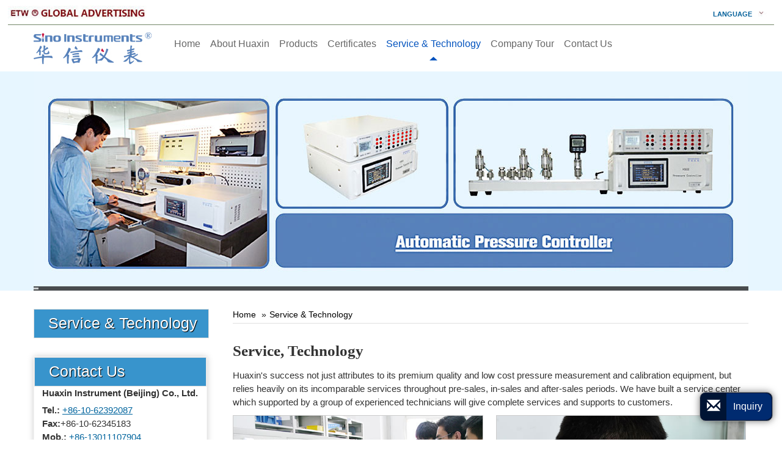

--- FILE ---
content_type: text/html
request_url: http://precisioncalibrator.com/service/
body_size: 4346
content:
<!DOCTYPE html>
<!--[if lt IE 7]> <html class="ie6 oldie"> <![endif]-->
<!--[if IE 7]>    <html class="ie7 oldie"> <![endif]-->
<!--[if IE 8]>    <html class="ie8 oldie"> <![endif]-->
<!--[if gt IE 8]><!-->
<html lang="en" class="">
<!--<![endif]-->
<head>
	
    <meta name="language" content="en">
            
            
            
        <meta charset="utf-8" />
    <meta name="referrer" content="always"><base href="/">

    
        <meta property="og:title" content="Pressure Calibration Equipment | Huaxin Services" />
    <meta property="og:type" content="website" />
    <meta property="og:url" content="http://precisioncalibrator.com/service" />
         <meta property="og:description" content="Huaxin’s success not just attributes to its quality pressure gauges and calibrators but relies on its service and support throughout pre-, in- and after-sales periods." />
                    <title>Pressure Calibration Equipment | Huaxin Services</title>

<meta name="viewport" content="width=device-width, initial-scale=1">
<meta name="keywords" content="Pressure calibration equipment, instrument calibration solutions, pressure measurement equipment"/>
<meta name="description" content="Huaxin’s success not just attributes to its quality pressure gauges and calibrators but relies on its service and support throughout pre-, in- and after-sales periods."/>
<link rel="alternate" type="application/rss+xml" href="http://precisioncalibrator.com/add/sitemapIMG" />
<link rel="alternate" type="application/rss+xml" href="http://precisioncalibrator.com/add/sitemapXML" /><link rel="alternate" type="application/rss+xml" href="http://precisioncalibrator.com/add/rss" />
<link type="text/css" href="/public/static/bootstrap-3.3.4/css/bootstrap.min.css"   rel="stylesheet" />
<link rel="stylesheet" id="camera-css"  href="/public/static/Camera-master/css/camera.css" type="text/css" media="all">
<link type="text/css" href="/public/tpl/blade_ch_3475/css/responsive.css" rel="stylesheet"/>
<link type="text/css" href="/public/static/colorbox/colorbox.css"   rel="stylesheet" />
<script type="text/javascript" src="/public/static/js/jquery-1.10.0.min.js"></script>
<script type="text/javascript" src="/public/static/bootstrap-3.3.4/js/bootstrap.min.js"></script>
<meta name="msvalidate.01" content="99FE69646EA24D0A5F46E9F12D405DA0" />
<meta name="google-site-verification" content="OOqWcBl5M3OIw5wTkCdCtGsuLMl82qy-vP0W38kenmg" /><!--google 验证文件-->
<!--[if lte IE 8]>
<link href="/public/tpl/blade_ch_3475/css/style.css" rel="stylesheet" type="text/css"> 
<style type="text/css">  
</style>

<![endif]-->
<style type="text/css">
       

.dropdown-menu{min-width: 110px;}
</style>




</head>
<body>
<div class="gridContainer clearfix">
     <!--header-->
    <div id="header">
    <div id="header_two">
      <div id="etw_multimedia">
      <div id="etw_language">
          <div class="dropdown">
            <button class="btn btn-secondary dropdown-toggle" type="button" id="dropdownMenu1" data-toggle="dropdown" aria-haspopup="true" aria-expanded="false"> Language </button>
           <div class="dropdown-menu" aria-labelledby="dropdownMenu1">             <a class="dropdown-item" href="http://precisioncalibrator.com"  target="_blank" type="button">English</a>            <a class="dropdown-item" href="http://labcalibrator.com"  target="_blank" type="button">Español</a>            <a class="dropdown-item" href="http://digitcalibrator.com"  target="_blank" type="button">العربية</a> 
            </div> 
          </div>
        </div>
      
      </div>
    </div>
    <div id="headerin">
      <div id="etw_logo"><a href="/"><img src="/upload/3475/logo/logo.jpg" alt="Huaxin Instrument (Beijing) Co., Ltd." /></a></div>
      <div id="top_right">
     <div class="nav">
          <ul>
            <li class="start"><a onclick="return false;" href="#"></a></li>
                        <li><a href="/" class=""><edit>Home</edit></a></li>
                        <li><a href="/about-us" class=""><edit>About Huaxin</edit></a></li>
                        <li><a href="/products.html" class=""><edit>Products</edit></a></li>
                        <li><a href="/certificates" class=""><edit>Certificates</edit></a></li>
                        <li><a href="/service" class="thisItem"><edit>Service & Technology</edit></a></li>
                        <li><a href="/company-tour" class=""><edit>Company Tour</edit></a></li>
                        <li><a href="/contact.html" class=""><edit>Contact Us</edit></a></li>
                      </ul>
        </div>
      </div>
      <div class="clear"></div>
    </div>
    <div id="etw_banner1">
    <div id="etw_banner_img"><div class="camera_wrap camera_emboss pattern_1" id="camera_wrap">
<div data-link="/1-2-digital-pressure-gauge" data-src="/upload/3475/o/pro1.jpg"></div>
<div data-link="/3-2-pneumatic-comparator" data-src="/upload/3475/o/pro2.jpg"></div>
<div data-link="/6-automatic-pressure-controller" data-src="/upload/3475/o/pro3.jpg"></div>
</div></div>
      </div>
    <div class="clear"></div>
  </div>
    <!--header-->
  <!--body--> 
    <div id="container">
      <div id="etw_content">
            <!--边侧列表-->
            <div id="etw_sidebar">
                <div id="about_sub">
                    <!--菜单列表部分-->
                    <ul class="etw_dir_list" id="etw_dir_list">
                                                 <li class="big_abouttitle"><a href="/service">Service & Technology</a></li>
                                            </ul>
                    <!--菜单列表部分-->
                </div>
                <div class="clear"></div>
                <div id="etw_contact">
                    <div class="etw_contact_title"><a href="/contact.html"><edit>Contact Us</edit></a></div>
                    <div id="etw_contactin"> <edit><p><strong>Huaxin Instrument (Beijing) Co., Ltd.</strong></p>
<p><strong>Tel.:</strong> <a href="tel:+86-10-62392087">+86-10-62392087</a><br />
<strong>Fax:</strong>+86-10-62345183<br />
<strong>Mob.:</strong> <a href="tel:+86-13011107904">+86-13011107904</a><br />
</p></edit>
                                        
                                    <div id="etw_society_plug"><div class="addthis_toolbox addthis_default_style ">
                        <div class="addthis_button_preferred_1"></div>
                        <div class="addthis_button_preferred_2"></div>
                        <div class="addthis_button_preferred_3"></div>
                        <div class="addthis_button_preferred_4"></div>
                        <div class="addthis_button_preferred_5"></div>
                        <div class="addthis_button_preferred_6"></div>
                        <div class="addthis_button_preferred_7"></div>
                        <div class="addthis_button_preferred_8"></div>
                    </div>
                </div>
            </div>
            <div class="clear"></div>
            </div>
            <!--边侧列表-->
            </div>
<!--右侧内容-->
            <div id="etw_right">
             <div class="clear"></div>
               <div id="etw_producttitle">
                    <!--面包屑菜单-->
                    <ol class="breadcrumb">
                                                    <li><a href="/">Home</a></li>
                                                    <li><a href="/service">Service & Technology</a></li>
                                            </ol>
                    <!--面包屑菜单-->
                </div>
                <div class="clear"></div> 
                <div class="cer" id="etw_instruction">
                <!--产品信息-->
                                <div id="productsformat">
                    <div class="etw_hometitle">Service, Technology</div>
<p>Huaxin's success not just attributes to its premium quality and low cost pressure measurement and calibration equipment, but relies heavily on its incomparable services throughout pre-sales, in-sales and after-sales periods. We have built a service center which supported by a group of experienced technicians will give complete services and supports to customers.</p>
<div class="clear"></div>
<div class="etw_pic2">
<ul>
<li><div><a class="cursorbox" href="#"><img title="Service, Technology" class="showibgpic" src="/upload/3475/o/service_1.jpg" bigimg="/upload/3475/o/service_1.jpg" /></a></div>
 </li>
<li class="last"><div><a class="cursorbox" href="#"><img title="Service, Technology" class="showibgpic" src="/upload/3475/o/service_2.jpg" bigimg="/upload/3475/o/service_2.jpg" /></a></div>
</li>
</ul>
</div>
<div class="clear"></div>
<p><strong>Pre-Sales Solutions</strong><br />
We have specialized technical team which is always available to answer customers' questions on product performance, specifications, etc., provide reasonable lab construction and layout solutions or formulate the most appropriate solution based on customers' needs.</p>
<p><strong>In-Sales Technical Support</strong><br />
During this period, backed by our sophisticated technicians and their own know-how in the industry, our sales representatives will conduct further communication with customers about the pressure instrument calibration solutions, and provide timely solution and adjustment for errors in technical specification according to their needs. In addition, we can also offer professional on-site installation and commissioning video and rely on customers' trail use experience to help them better know how our products work.</p>
<p><strong>After-Sales Service</strong><br />
At Huaxin, we have a professional after-sales service team which provides technical supports for customers over the telephone to solve existing problems of products. The team can also offer technical training services to customers. </p>
                    <!--searresult-->
                                                                        <!--获取图片-->
                        <!--获取下载文件-->
                        <div>                        </div>
                        <!--产品信息-->
                </div>
            </div></div>
<!--右侧内容-->
 </div>
 </div>
  <!--body--> 

 <!--footer--> 
  <div class="clear"></div>
<div class="clear" id="etwclear"></div>
<div id="footer">
    <div id="etw_footin">
        <div id="etw_homefooter">
                            <a href="/" class=""><edit>Home</edit></a>
                            <a href="/about-us" class=""><edit>About Huaxin</edit></a>
                            <a href="/products.html" class=""><edit>Products</edit></a>
                            <a href="/certificates" class=""><edit>Certificates</edit></a>
                            <a href="/service" class="thisItem"><edit>Service & Technology</edit></a>
                            <a href="/company-tour" class=""><edit>Company Tour</edit></a>
                            <a href="/contact.html" class=""><edit>Contact Us</edit></a>
                    </div>
        <div class="clear"></div>
        <div id="otherlink"></div>
        <div class="clear"></div>
                <div id="etw_coper">
<coperright><a id="coper" title="Supported by ETW International Inc. USA" target="blank" href="http://www.etwinternational.com/">Supported by ETW International Inc. USA</a></coperright></div></div>
</div>

<script type="text/javascript" src="/public/static/js/jquery.min.js"></script>
<script type="text/javascript" src="http://etwus13.com/serverFile/chat/2015/chat.2015.js"></script> <script type="text/javascript" src="http://etwus13.com/serverFile/chat/2015/top.2015.js"></script>
<script type="text/javascript">etw_init('14217','5769','en');</script>
<script type="text/javascript" src="/public/static/colorbox/jquery.colorbox-min.js"></script>
<script type="text/javascript">$(".cursorbox").each(function(a,b){var c=$(this);c.attr("href",c.find("img").attr("bigimg"));c.attr("title",c.find("img").attr("title"))});$(".cursorbox").colorbox({rel:"cursorbox",transition:"fade",retinaImage:true,maxWidth:"100%"});</script>

<script type="text/javascript" src="/public/static/Camera-master/scripts/jquery.mobile.customized.min.js"></script>
<script type="text/javascript" src="/public/static/Camera-master/scripts/jquery.easing.1.3.js"></script>
<script type="text/javascript" src="/public/static/Camera-master/scripts/camera.js"></script>
<script>
$(function(){jQuery("#camera_wrap").camera({height:"359px",loader:"bar",pagination:false,thumbnails:false,hover:false,opacityOnGrid:false,imagePath:"blade_ch_3475/images/",time:2000,transPeriod:1000,playPause:false,hover:false,})});</script>
<script>jQuery(document).ready(function(){jQuery(".start").click(function(){jQuery(this).siblings().toggle()})});</script>

 
  <!--footer--> 
  </div>
<script type="text/javascript" src="/public/static/js/md.js"></script></body>
</html>

--- FILE ---
content_type: text/css
request_url: http://precisioncalibrator.com/public/tpl/blade_ch_3475/css/responsive.css
body_size: 10081
content:
@charset "utf-8";
img, object {
	max-width: 100%
}
img {
	-ms-interpolation-mode: bicubic
}
body {
	line-height: 22px;
	color: #333;
	font-family: Arial, Helvetica, sans-serif;
	font-size: 64%;
	background: #fff
}
* {
	margin: 0;
	padding: 0
}
li, ol, ul {
	list-style: none;
	margin: 0;
	padding: 0
}
ul.edit {
	width: 100%;
	margin-bottom: 10px
}
ul.edit li {
	line-height: 22px;
	list-style-type: disc;
	margin-left: 16px
}
p {
	padding: 5px 0;
	margin: 0
}
a {
	text-decoration: none
}
img {
	border: none
}
.clear {
	clear: both;
	line-height: 0;
	font-size: 0;
	margin: 0;
	padding: 0;
	height: 0
}
#cboxTitle {
	font-size: 2em
}
#cboxCurrent {
	font-size: 1.8em
}
.big_content {
	font-size: 1.1em;
	line-height: 24px;
	margin: 10px 0
}
.names {
	width: 100%;
	float: left;
	display: block;
	padding: 20px 0 10px 0;
	font-size: 1.6em;
	font-weight: 700;
	line-height: 41px;
	font-family: Cambria
}
.names .myspan, .names h2 {
	color: #333;
	font-family: Cambria;
	font-size: 1em;
	line-height: 25px;
	padding: 8px 0;
	display: inline-block;
	font-weight: 700;
	float: left;
	margin: 0
}
h3 {
	color: #333;
	font-family: Cambria;
	display: block;
	margin: 0;
	padding-bottom: 10px
}
h2 {
	padding: 20px 0 10px 0;
	font-family: Cambria;
	font-size: 1.7em;
	line-height: 25px;
	display: inline-block;
	font-weight: 700;
	margin: 0
}
#etw_contactin img{width:67%}
.about_format_sub a {
	line-height: 20px;
	text-decoration: underline;
	color: #547ab7;
	font-weight: 700;
	text-align: left;
	padding: 5px 0 5px 0;
	font-family: Cambria;
	font-size: 1.2em
}
.etw_hometitle {
	font-weight: 700;
	line-height: 25px;
	margin-top: 5px;
	padding: 12px 0;
	font-size: 1.6em;
	color: #333;
	font-family: Cambria;
	display: block
}
.tables {
	width: 100%;
	float: left;
	overflow-x: scroll;
	overflow-y: hidden;
	margin-bottom: 10px
}
.tables1 {
	width: 100%;
	float: left;
	overflow-x: scroll;
	overflow-y: hidden;
	margin-bottom: 10px
}
.table {
	width: 100%;
	padding: 0;
	background: #999;
	margin: 5px 0 12px 0;
	border-spacing: 1px;
	border-collapse: separate
}
.table tr {
	background: #fff
}
.table tr.top {
	background: #f2f2f2;
	color: #000
}
.table td {
	padding: 5px
}
.table a {
	color: #064896;
	text-decoration: underline
}
.table a:hover {
	color: #00a2ff;
	text-decoration: none
}
.sub_c {
	display: none
}
#header {
	width: 100%;
	height: auto;
	margin: 0 auto;
	font-size: 1.4em
}
#header_two {
	width: 98%;
	margin: 0 auto;
	border-bottom: 1px solid #738668;
	margin-bottom: 10px
}
#etw_multimedia {
	width: 100%;
	margin: 0 auto;
	height: 30px;
	display: block;
	background: url(../images/logo_multi1.jpg) no-repeat left bottom;
	max-width: 1315px;
	margin-bottom: 10px
}
#etw_language {
	width: 100px;
	float: right;
	height: auto;
	display: none;
	background: url(../images/lang_bg.jpg) no-repeat right;
	margin-right: 1%;
	padding-top: 10px
}
#etw_language a {
	color: #005f99;
	line-height: 20px;
	float: left;
	padding: 0 0 0 30px;
	font-size: .9em
}
#etw_language a:hover {
	text-decoration: underline;
	color: #333
}
.dropdown {
	float: left;
	display: block
}
#dropdownMenu1 {
	font-size: 1.2em
}
.dropdown:hover {
	background: 0 0;
	border: none
}
#dropdownMenu1 {
	background: 0 0;
	border: none;
	color: #005f99;
	font-weight: 700;
	text-transform: uppercase
}
.nav {
	position: relative
}
.nav ul li {
	display: inline-block
}
.nav ul li.start {
	display: none
}
@media screen and (max-width:768px) {
.nav {
	min-height: 40px;
	position: relative;
	clear: both;
	margin: 5px auto 10px auto;
	font-size: 1.5em
}
.nav ul {
	width: 100%;
	position: absolute;
	top: 0;
	left: 0;
	border: solid 1px #aaa;
	background: #3894cc
}
.nav ul li {
	display: none;
	background: 0 0;
	border-bottom: 1px solid #ccc
}
}
.nav ul li.start {
	display: block;
	height: 40px;
	background: url(../images/menu.png) no-repeat right
}
.nav ul li a {
	display: block;
	padding: 0 5px 0 32px;
	line-height: 40px;
	color: #fff;
	border-bottom: none
}
.nav ul li.Menu_214505 a {
	line-height: 18px;
	display: block;
	padding-top: 11px;
	padding-bottom: 11px
}
.nav ul li a.thisItem, .nav ul li a:hover {
	background: #0052be;
	color: #000;
	border: none
}
.nav ul:hover li {
	display: block
}
#etw_banner1 {
	width: 100%;
	height: auto;
	margin: 0 auto;
	overflow: hidden;
	background: #e7f6ff none repeat scroll 0 0;
}
#etw_banner {
	width: 100%;
	height: auto;
	margin: 0 auto;
	background: url(../images/banner.jpg) no-repeat center #24b455;
	max-width: 1865px;
	overflow: hidden
}
.banner_text {
	width: 100%;
	background: #fff;
	margin: 0 auto;
	height: auto;
	font-size: 1.4em;
	padding-top: 30px;
	padding-bottom: 40px
}
#adver_text {
	width: 98%;
	text-align: center;
	font-size: 2em;
	padding-top: 20px;
	color: #00649d;
	line-height: 24px;
	margin: 10px auto 0 auto;
	font-family: "Times New Roman", Times, serif
}
.banner_text_in {
	max-width: 1170px;
	font-size: 1.2em;
	display: block;
	margin: 0 auto;
	color: #333
}
.banner_text_in p {
	padding: 30px 0 10px;
	margin-top: 30px
}
#etw_homebody {
	width: 100%;
	height: auto;
	float: left;
	display: block;
	font-size: 1.4em
}
.main_title {
	width: 100%;
	text-align: center;
	margin: 0 auto;
	color: #00649d;
	font-family: Georgia, "Times New Roman", Times, serif;
	padding: 70px 0;
	font-size: 2.5em;
	border-top: 1px solid #738668
}
#container {
	margin: 0 auto;
	width: 100%;
	display: block;
	font-size: 1.5em
}
#container1 {
	margin: 0 auto;
	width: 100%;
	display: block;
	font-size: 1.5em
}
#etw_content, #etw_content1 {
	width: 100%;
	max-width: 1170px;
	margin: 0 auto;
	padding: 30px 0 30px 0;
	display: block;
	font-size: 1.6em
}
#etw_content1 {
	padding: 0 0 30px 0
}
#etw_right {
	width: 100%;
	height: auto;
	float: right;
	display: block
}
#etw_sidebar {
	width: 100%;
	height: auto;
	float: left;
	display: block
}
#etw_productlist {
	width: 99%;
	margin: 0 auto 20px auto;
	float: left;
	border: 1px solid #dedede;
	-webkit-box-shadow: 0 0 10px #ccc;
	-moz-box-shadow: 0 0 10px #ccc;
	box-shadow: 0 0 10px #ccc;
	border: 1px solid #f5f5f5
}
#etw_productlist ul li.big_case {
	width: 100%
}
#etw_productlist ul li.big_case a {
	display: block;
	color: #333;
	line-height: 26px;
	padding: 10px 0 10px 7%;
	width: 100%;
	border-bottom: 1px solid #b0dbf9;
	font-weight: 700
}
#etw_productlist ul li.big_case a.thisItem, #etw_productlist ul li.big_case a:hover {
	text-shadow: 1px 1px 0 #ccc;
	color: #0052be;
	text-decoration: underline
}
#etw_productlist ul li.big_case syn {
	display: none
}
#etw_productlist ul li.big_case ol {
	width: 90%;
	margin-left: 5%
}
#etw_productlist ul li.big_case ol a {
	display: block;
	line-height: 22px;
	color: #222;
	padding: 5px 0 5px 12%;
	width: 100%;
	border-bottom: 1px solid #fff;
	font-size: .9em;
	background: #e7f6ff;
	font-weight: 400
}
#etw_productlist ul li.big_case ol a:visited {
	color: #f39800
}
#etw_productlist ul li.big_case ol a.thisItem, #etw_productlist ul li.big_case ol a.thisItem:visited, #etw_productlist ul li.big_case ol a:hover {
	color: #00649d;
	text-decoration: underline;
	text-shadow: none;
	font-weight: 400
}
#etw_hot_product {
	width: 98%;
	height: auto;
	max-width: 1170px;
	margin: 0 auto
}
#etw_hot_product ul {
	width: 100%;
	height: auto;
	float: left
}
#etw_hot_product ul ol {
	width: 99%;
	height: auto;
	float: left;
	margin: 0 0 15px 0
}
#etw_hot_product ul ol li.hotproductsphotos {
	width: 100%
}
#etw_hot_product ul ol li.hotproductsphotos a {
	display: block;
	width: 100%;
	height: auto;
	overflow: hidden;
	border: 1px solid #ccc
}
#etw_hot_product ul ol li.hotproductsphotos a img {
	margin: 0 auto;
	display: block
}
#etw_hot_product ul ol li.hotproductsphotos a:hover {
	border: 1px solid #0052be
}
#etw_hot_product ul ol li.hotproductsname {
	width: 100%;
	height: auto;
	float: left;
	line-height: 20px;
	height: auto
}
#etw_hot_product ul ol li.hotproductsname a {
	display: block;
	color: #333;
	text-align: left;
	font-size: 1.1em;
	line-height: 20px;
	padding: 10px 0;
	height: auto
}
#etw_hot_product ul ol li.hotproductsname a:hover {
	color: #0052be
}
#etw_hot_product ul ol li.hotproductsname p {
	font-size: 1.1em;
	color: #333;
	height: auto
}
#etw_hot_product ul ol li.hotproductsname a.more {
	color: #f39800;
	display: inline;
	padding-left: 2px
}
#etw_hot_product ul ol li.hotproductsname a.more:hover {
	color: #0052be
}
#about_sub {
	width: 100%;
	float: left;
	border: 1px solid #dedede
}
#about_sub ul li.big_abouttitle {
	width: 100%
}
#about_sub ul li.big_abouttitle a {
	display: block;
	color: #fff;
	background: #3894cc;
	font-size: 1.6em;
	line-height: 30px;
	padding: 8px 0 8px 8%;
	text-shadow: 1px 1px 1px #000
}
#about_sub ul li.big_abouttitle a:hover {
	background: #00649d
}
#about_sub ul li.big_case a {
	display: block;
	color: #333;
	font-size: 1.1em;
	line-height: 40px;
	padding: 0 0 0 20px;
	background: #fff;
	text-shadow: none;
	border-top: 1px solid #dedede
}
#about_sub ul li.big_case a.thisItem, #about_sub ul li.big_case a:hover {
	background: #fff;
	color: #00649d;
	text-decoration: underline
}
#etw_contact {
	width: 98%;
	float: left;
	display: block;
	margin-top: 30px;
	border: 1px solid #dedede
}
.etw_contact_title {
	float: left;
	width: 100%
}
.pro_title {
	color: #fff;
	background: #3894cc;
	display: block;
	float: left;
	font-size: 1.6em;
	line-height: 30px;
	padding: 8px 0 8px 8%;
	text-shadow: 1px 1px 1px #000;
	width: 100%
}
.etw_contact_title a {
	color: #fff;
	background: #3894cc;
	display: block;
	float: left;
	font-size: 1.6em;
	line-height: 30px;
	padding: 8px 0 8px 8%;
	text-shadow: 1px 1px 1px #000;
	width: 100%;
	border: 1px solid #dedede
}
.etw_contact_title a:hover {
	background: #00649d;
	text-decoration: underline;
	color: fff
}
#etw_contact1 {
	width: 32%;
	float: left;
	display: block
}
#etw_contactin {
	padding: 10px
}
#etw_contactin a {
	color: #00649d;
	text-decoration: underline
}
#etw_contactin a:hover {
	text-decoration: none
}
#etw_contactin p {
	padding: 3px
}
#etw_contactin .indent {
	padding-left: 38px
}
#etw_producttitle {
	width: 100%;
	height: auto;
	line-height: 18px;
	padding-bottom: 5px;
	float: left;
	color: #333;
	font-size: .9em;
	border-bottom: 1px solid #e0e0e0
}
#etw_producttitle ol.breadcrumb {
	padding: 0;
	margin-bottom: 0;
	list-style: none;
	background: 0 0;
	border-radius: 0
}
#etw_producttitle ol.breadcrumb syn {
	display: none
}
#etw_producttitle ol.breadcrumb b {
	font-weight: 400
}
#etw_producttitle a {
	color: #000
}
#etw_producttitle a:hover {
	text-decoration: underline;
	color: #0052be
}
#etw_producttitle small {
	display: inline;
	font-size: 12px
}
#etw_producttitle ol.breadcrumb>li+li:before {
	padding: 0 5px;
	color: #151515;
	content: "»"
}
#etw_right .fixed {
	position: fixed;
	top: 0;
	z-index: 80
}
.pd_tab {
	width: 100%;
	margin: 0 auto;
	height: 54px;
	border-bottom: #e2e2e2 3px solid;
	background-color: #fff;
	display: block
}
.pd_tab ul {
	width: 100%;
	float: left
}
.pd_tab li {
	width: auto;
	height: 54px;
	float: left;
	margin-right: 20px
}
.pd_tab a {
	display: inline-block;
	width: auto;
	height: 54px;
	line-height: 54px;
	font-size: 15px;
	font-weight: 400;
	white-space: nowrap;
	padding: 0 15px;
	position: relative;
	text-transform: uppercase;
	color: #333
}
.pd_tab .active a {
	border-bottom: #f2c218 3px solid;
	background-color: #008a83;
	color: #fff
}
.pd_tab i {
	display: none;
	width: 0;
	height: 0;
	overflow: hidden;
	border-color: #f2c218 transparent transparent;
	border-style: solid dashed dashed;
	border-width: 10px;
	position: absolute;
	left: 50%;
	bottom: -20px;
	margin-left: -10px
}
.pd_tab .active i, .pd_tab .hover i {
	display: block
}
.pd_tab a:hover {
	color: #008a83
}
.pd_tab .active a:hover {
	color: #fff
}
.pd_section {
	padding-bottom: 40px;
	clear: both
}
.pd_intro .n {
	font-size: 44px;
	color: #000;
	margin-bottom: 10px
}
.pd_intro .text {
	font-size: 14px
}
#productsformat {
	margin-top: 20px
}
.big_cate_format {
	width: 100%;
	padding-bottom: 20px
}
.big_cate_format a {
	color: #333;
	display: block;
	font-size: 1.3em;
	padding: 10px 0 15px 0;
	text-decoration: none;
	text-shadow: 1px 1px 0 #ccc
}
.big_cate_format a:hover {
	text-decoration: underline;
	color: #0052be
}
.about_format_sub, .productsformat_sub {
	display: block;
	width: 100%;
	margin: 10px auto;
	float: left;
	padding: 1.5%;
	font-size: 1em;
	margin: 10px 2% 10px 0;
	float: left;
	box-shadow: 3px 3px 3px #eee;
	font-size: 1em;
	border: 1px solid #eee
}
.big_cate_txtsummary {
	display: block;
	padding-bottom: 15px
}
.productsformat_sub ul {
	float: left;
	width: 100%;
	display: block
}
.productsformat_sub ul li.etw_pro_img {
	margin: 0 auto;
	text-align: center;
	width: 100%
}
.productsformat_sub ul li.etw_pro_img a img {
	text-align: center;
	border: none
}
.productsformat_sub ul li.etw_pro_img a img:hover {
	border: none
}
.productsformat_sub .etw_pro_name .con_alls a {
	background: 0 0;
	border: none;
	color: #333;
	font-weight: 400;
	font-size: 1.1em;
	width: 170px;
	float: left;
	text-decoration: underline;
	background: url(../images/inquiry.jpg) no-repeat left center;
	padding-left: 35px;
	margin: 0 0 25px 0;
	line-height: 36px
}
.productsformat_sub .etw_pro_name .con_alls a:hover {
	color: #0052be;
	text-decoration: none
}
.productsformat_sub ul li.etw_pro_name {
	float: left;
	width: 100%
}
.productsformat_sub ul li.etw_pro_name a:hover {
	color: #0052be;
	text-decoration: none
}
.productsformat_sub ul li.etw_pro_name .con_alls a {
	font-size: 1.1em;
	padding-left: 0
}
.productsformat_sub ul li ol {
	width: 98%;
	border: 1px solid #ccc;
	float: left;
	padding: 1%;
	margin-bottom: 10px
}
#productsformat .productsformat_sub ul li ol:hover {
	border: 1px solid #0052be
}
.productsformat_sub ul li ol li.etw_pro_name {
	width: 99%;
	float: left
}
.productsformat_sub ul li ol li.etw_pro_name b {
	font-weight: 400
}
.productsformat_sub ul li ol li.etw_pro_name a {
	display: block;
	height: auto;
	line-height: 20px;
	text-decoration: underline;
	color: #333;
	text-align: left;
	padding: 5px 0 5px 0
}
.productsformat_sub ul li ol li.etw_pro_img {
	width: 100%;
	float: right
}
.productsformat_sub ul li ol li.etw_pro_name a.more {
	display: none
}
.class_for_each .productsformat_sub {
	width: 99%
}
.class_for_each .productsformat_sub .big_cate_format {
	display: none
}
.class_for_each .productsformat_sub ul li ol {
	width: 100%;
	padding: 0;
	height: auto;
	border: none
}
.class_for_each .productsformat_sub ul li ol li.etw_pro_name {
	width: 100%;
	float: left
}
.class_for_each .productsformat_sub ul li ol li.etw_pro_name a, .class_for_each .productsformat_sub ul li ol li.etw_pro_name_nopic a.etw_pro_a_link_nopic {
	height: auto;
	color: #333;
	text-decoration: underline;
	text-align: left
}
.class_for_each .productsformat_sub ul li ol li.etw_pro_name a strong {
	font-weight: 400;
	font-size: .9em
}
.class_for_each .productsformat_sub ul li ol li.etw_pro_name p {
	display: block;
	height: auto
}
.class_for_each .productsformat_sub ul li ol li.etw_pro_img {
	width: 100%;
	float: right
}
.class_for_each .productsformat_sub .etw_pro_name .con_alls {
	display: block
}
.class_for_each .productsformat_sub .etw_pro_name .con_alls a {
	padding-left: 35px;
	font-size: 1em;
	line-height: 42px;
	font-weight: 400;
	border: none;
	text-decoration: underline;
	float: left;
	text-align: left;
	color: #333;
	background: url(../images/inquiry.jpg) no-repeat left center #fff
}
.class_for_each .productsformat_sub .etw_pro_name .con_alls a:hover, .class_for_each .productsformat_sub ul li ol li.etw_pro_name a:hover {
	text-decoration: none;
	color: #0052be
}
.class_for_each .productsformat_sub .etw_pro_img .con_alls {
	display: none
}
.relatednames {
	width: 100%;
	height: auto;
	float: left;
	margin-top: 25px
}
.relatednames span {
	width: 100%;
	height: auto;
	float: left;
	font-size: 14px;
	font-weight: 700;
	line-height: 30px;
	color: #000;
	border-bottom: 1px solid #ccc
}
.relatedProducts {
	width: 100%;
	height: auto;
	float: left;
	margin-bottom: 10px;
	background: #fff
}
.relatedProducts ul {
	width: 100%;
	height: auto;
	float: left;
	padding: 8px 0
}
.relatedProducts ul li {
	float: left;
	margin-right: 1px;
	width: 49.5%;
	margin-bottom: 3px
}
.relatedProducts ul li a {
	padding: 5px 8px 5px 25px;
	line-height: 18px;
	display: block;
	color: #000;
	font-size: 14px;
	background: url(../images/redot.jpg) no-repeat left 9px;
	font-weight: 400
}
.relatedProducts ul li a:hover, .relatedProducts ul li.relatedProductsofthis a {
	display: block;
	color: #00a4ea;
	text-decoration: underline
}
.relatedProducts ul li small {
	font-size: .8em;
	font-weight: 400;
	color: #444
}
.relatedProducts ul li a:hover small, .relatedProducts ul li.relatedProductsofthis a small {
	color: #09F;
	text-decoration: underline
}
.relatedProducts ul li span {
	height: 38px;
	display: block
}
#etw_products {
	width: 100%;
	height: auto;
	float: left
}
.etw_othertitle {
	width: 100%;
	color: #333;
	font-weight: 700;
	height: auto;
	font-size: 1.1em;
	margin: 8px 0;
	line-height: 30px;
	border-bottom: 1px #ccc solid
}
#etw_other_product {
	float: left;
	width: 100%;
	height: auto;
	display: block
}
#etw_other_product ul {
	width: 100%;
	height: auto;
	float: left
}
#etw_other_product ul li {
	height: auto;
	float: left;
	overflow: hidden;
	width: 24%;
	margin: 5px 7px 0 0
}
#etw_other_product ul ol {
	width: 100%;
	float: left;
	height: auto
}
#etw_other_product ul ol li {
	width: 100%;
	height: auto;
	float: left
}
#etw_other_product ul ol li.product_img {
	width: 100%;
	float: left
}
#etw_other_product ul ol li.product_img img {
	border: 1px solid #ccc;
	padding: 0 1px 1px 1px;
	height: auto;
	width: 97%
}
#etw_other_product ul ol li.product_con {
	width: 100%;
	height: auto;
	float: left;
	padding: 5px 0 10px 0;
	text-align: center
}
#etw_other_product ul ol li.product_con span {
	display: block
}
#etw_other_product ul ol li.product_con b {
	font-weight: 400;
	display: block
}
#etw_other_product ul ol li.product_con obs {
	display: none
}
#etw_other_product ul ol li.product_con a {
	color: #000;
	display: block;
	line-height: 18px;
	padding: 2px 0;
	text-decoration: underline;
	font-size: .88em
}
#etw_other_product ul ol li.product_con a:hover, #etw_other_product ul ol li.product_con a:hover small {
	color: #0052be;
	text-decoration: underline
}
#etw_other_product ul ol li.product_con a small {
	display: block;
	font-size: 12px;
	color: #555;
	line-height: 16px;
	padding-top: 3px
}
#etw_other_product1 {
	width: 100%;
	height: auto;
	float: left;
	margin-top: 8px;
	display: block
}
#etw_other_product1 ul {
	width: 100%;
	height: auto;
	float: left;
	display: block
}
#etw_other_product1 ul ol {
	width: 18%;
	height: auto;
	float: left;
	display: block;
	margin: 10px 9px 0 0
}
#etw_other_product1 ul ol li.product_img {
	width: 100%;
	float: left;
	border: none
}
#etw_other_product1 ul ol li.product_img img {
	border: 1px solid #ccc;
	padding: 0 1px 1px 1px;
	height: auto;
	width: 99%
}
#etw_other_product1 ul ol li.product_con {
	width: 100%;
	height: auto;
	float: left;
	padding-bottom: 10px;
	padding-top: 5px;
	text-align: center
}
#etw_other_product1 ul ol li.product_con a {
	display: block;
	color: #000;
	text-decoration: underline;
	line-height: 18px
}
#etw_other_product1 ul ol li.product_con a:hover, #etw_other_product1 ul ol li.product_con a:hover small {
	text-decoration: none;
	color: #0092df
}
#etw_other_product1 ul ol li.product_con a small {
	display: block;
	font-size: 12px;
	color: #555;
	line-height: 16px;
	padding-top: 3px
}
.right_pic {
	width: 100%;
	margin: 0 auto;
	margin-top: 20px
}
.right_pic img {
	border: 1px solid #ccc
}
.left_pic {
	width: 100%;
	margin: 0 auto;
	margin-top: 10px
}
.left_pic img {
	border: 1px solid #ccc
}
.img_center {
	margin: 5px auto 10px auto;
	text-align: center;
	border: 1px solid #ccc;
	padding: 4px
}
.img_right {
	width: 99%;
	float: none;
	text-align: right;
	padding: 4px;
	margin: 4px auto
}
.img_right img {
	display: block;
	text-align: center;
	margin: 0 auto;
	border: 1px solid #ccc
}
.etw_pic2 {
	width: 100%;
	height: auto;
	float: left;
	margin-top: 5px
}
.etw_pic2 ul {
	width: 100%;
	height: auto;
	float: left
}
.etw_pic2 ul li {
	float: left;
	text-align: center;
	padding-bottom: 15px;
	margin-right: 2%;
	display: block;
	line-height: 18px;
	width: 32%
}
.etw_pic2 ul li.last {
	margin-right: 0
}
.etw_pic2 ul li img {
	border: 1px solid #ccc;
	text-align: left;
	display: block;
	width: 99%;
	margin-bottom: 3px
}
.etw_pic2 ul li a {
	text-decoration: underline;
	color: #06C
}
.etw_pic2 ul li a:hover {
	color: #00a2ff
}
.etw_pic2 ul li p, .etw_pic3 ul li p {
	text-align: left;
	line-height: 24px;
	padding: 0
}
.etw_pic2 ul li span, .etw_pic3 ul li span {
	text-align: left;
	line-height: 18px;
	height: 63px;
	display: block;
	padding: 3px 0;
	text-align: center
}
.etw_pic2 ul li span {
	height: 43px
}
.etw_pic3 {
	width: 100%;
	height: auto;
	float: left;
	margin-top: 5px
}
.etw_pic3 ul {
	width: 100%;
	height: auto;
	float: left
}
.etw_pic3 ul li {
	float: left;
	text-align: center;
	padding-bottom: 15px;
	margin-right: 2%;
	display: block;
	line-height: 18px;
	width: 32%
}
.etw_pic3 ul li.last {
	margin-right: 0
}
.etw_pic3 ul li img {
	border: 1px solid #ccc;
	text-align: left;
	display: block;
	width: 99%;
	margin-bottom: 3px
}
.etw_pic3 ul li a {
	text-decoration: underline;
	color: #06C
}
.etw_pic3 ul li a:hover {
	color: #00a2ff
}
.etw_pic4 {
	width: 100%;
	height: auto;
	float: left;
	margin-top: 5px
}
.etw_pic4 ul {
	width: 100%;
	height: auto;
	float: left
}
.etw_pic4 ul li {
	float: left;
	text-align: center;
	padding-bottom: 15px;
	margin-right: 2%;
	display: block;
	line-height: 18px;
	width: 23%
}
.etw_pic4 ul li.last {
	margin-right: 0
}
.etw_pic4 ul li img {
	border: 1px solid #ccc;
	text-align: left;
	display: block;
	width: 99%;
	margin-bottom: 3px
}
.etw_pic4 ul li a {
	text-decoration: underline;
	color: #06C
}
.etw_pic4 ul li a:hover {
	color: #00a2ff
}
.etw_pic5 {
	width: 100%;
	height: auto;
	float: left;
	margin-top: 5px
}
.etw_pic5 ul {
	width: 100%;
	height: auto;
	float: left
}
.etw_pic5 ul li {
	float: left;
	text-align: center;
	padding-bottom: 15px;
	margin: 0 auto;
	display: block;
	line-height: 18px;
	width: 99%
}
.etw_pic5 ul li img {
	border: 1px solid #ccc;
	text-align: left;
	display: block;
	width: 99%;
	margin-bottom: 3px
}
.etw_pic5 ul li a {
	text-decoration: underline;
	color: #06C
}
.etw_pic5 ul li a:hover {
	color: #00a2ff
}
.big_show_img_close {
	width: 700px;
	height: 45px;
	float: left
}
.big_show_img_close a {
	width: auto;
	height: auto;
	float: left;
	padding: 0
}
.big_show_img_close a.big_show_img_close_link, .big_show_img_close a.big_show_img_close_link img {
	border: 1px solid #fff;
	width: 28px;
	padding: 0
}
.big_show_img_src {
	width: 100%
}
.big_show_img_src .big_show_img_o {
	margin: 0 auto;
	display: block;
	border: none;
	overflow: hidden;
	width: 100%;
	padding: 0
}
.big_show_img_src img:hover {
	border: none
}
#qrcode {
	display: block
}
#qrcode1 {
	width: 100%;
	height: auto;
	display: block
}
#qrcode2 {
	width: 410px;
	height: auto;
	display: block;
	float: left
}
.etw_contact_left {
	width: 100%;
	float: left;
	margin: 8px 0 0 0;
	line-height: 24px;
	display: block
}
.etw_contact_left a {
	color: #00649d;
	text-decoration: underline
}
.etw_contact_left a:hover {
	text-decoration: none
}
.etw_contacts {
	width: 100%;
	float: left
}
.etw_contacts a {
	color: #0052be;
	text-decoration: underline
}
.etw_contacts a:hover {
	text-decoration: none
}
.etw_contacts p {
	padding: 3px 0
}
.etw_contacts p.fen, .etw_contacts p.fen1 {
	border: 1px solid #ccc;
	margin-bottom: 5px;
	padding: 4px;
	border-radius: 3px;
	font-size: .9em
}
.etw_contacts .indent {
	padding-left: 34px
}
.location {
	width: 530px;
	float: right;
	text-align: right;
	display: block;
	margin-top: 10px
}
.etw_feedback {
	float: left;
	width: 100%
}
#etw_set_feedback_form {
	width: 99.5%;
	height: auto;
	float: left;
	display: block;
	border: 1px solid #CFD8E1;
	text-align: center;
	margin: 10px 0;
	overflow: hidden;
	background: #fff
}
#etw_form_title {
	width: 100%;
	line-height: 22px;
	float: left;
	background: #EAEFF2;
	font-weight: 700;
	padding-left: 2%;
	text-align: left;
	display: block;
	overflow: hidden;
	border-bottom: 1px solid #CFD8E1
}
#floatchatiframe2011 {
	width: 75%;
	margin: 0 auto
}
#footer {
	margin: 0 auto;
	width: 100%;
	height: 120px;
	overflow: hidden;
	font-size: 1.5em;
	background: #e7f6ff
}
#etw_footin {
	margin: 0 auto;
	max-width: 1170px;
	padding-top: 16px;
	width: 100%
}
#etw_homefooter {
	width: 100%;
	height: 33px;
	margin: 0 auto;
	text-align: center;
	display: block
}
#etw_homefooter a {
	color: #333;
	line-height: 22px;
	padding: 0 15px;
	font-size: 1.5em
}
#etw_homefooter a:hover {
	text-decoration: underline;
	color: #0052be
}
#etw_coper {
	width: 100%;
	float: left;
	text-align: center;
	line-height: 25px;
	margin-top: 5px
}
#etw_coper a {
	color: #333;
	display: block;
	font-size: 1.1em
}
#etwclear {
	display: none
}
#otherlink {
	width: 280px;
	height: auto;
	margin: 0 auto;
	clear: both;
	display: block
}
#otherlink div {
	float: left;
	margin-left: 14px;
	margin-top: 5px
}
#sitemap {
	width: 100%;
	list-style: none
}
#sitemap li {
	display: block;
	width: 99%;
	height: auto;
	float: left
}
#sitemap li a {
	display: block;
	width: 100%;
	padding: 5px 0 2px 3px;
	color: #333;
	font-size: 1.2em;
	background: #efefef;
	margin-bottom: 5px
}
#sitemap li ol {
	width: 100%;
	float: left;
	line-height: 30px
}
#sitemap li ol a {
	line-height: 30px;
	font-size: 1em;
	color: #0075AA;
	font-weight: 700;
	display: block;
	width: 100%;
	padding: 8px 0 0 0;
	background: 0 0
}
#sitemap li ol ol {
	width: 100%
}
#sitemap li ol ol li a {
	color: #333;
	line-height: 24px;
	font-size: .9em;
	font-weight: 400;
	background: 0 0
}
#sitemap li ol ol li a.lists {
	padding-left: 10px;
	font-size: .85em;
	line-height: 16px;
	color: #333
}
#sitemap li a:hover {
	text-decoration: underline;
	color: #0052be
}
.big_title {
	width: 99%;
	height: auto;
	float: left;
	font-size: 1.3em;
	font-weight: 700;
	line-height: 30px;
	padding: 5px 0 5px 1%;
	display: block;
	font-family: Cambria;
	color: #3894cc;
	text-shadow: 1px 2px 2px #ccc;
	border-bottom-left-radius: 8px;
	border-top-right-radius: 8px;
	border: 1px solid #f4f4f4;
	margin: 5px 0 10px 0
}
.big_title a {
	color: #000;
	text-decoration: underline
}
.big_title a:hover {
	color: #e41b13
}
a.name {
	color: #00F;
	text-decoration: underline;
	font-weight: 700
}
a.name:hover {
	color: #0052be
}
.summary_title a {
	width: 99%;
	height: auto;
	float: left;
	font-size: 1.3em;
	font-weight: 700;
	line-height: 30px;
	padding: 5px 0 5px 0;
	display: block;
	font-family: Cambria;
	color: #1c6ab2;
	text-shadow: 1px 2px 2px #ccc;
	margin: 5px 0 10px 0
}
.summary_title a:hover {
	color: #0052be;
	text-decoration: underline
}
.link {
	width: 100%;
	height: auto;
	margin: 0 auto
}
.link ul {
	width: 100%;
	height: auto;
	float: left
}
.link ul li {
	float: left;
	display: block;
	height: auto;
	width: 100%
}
.link ul li a {
	font-size: 1em;
	font-family: Arial, Helvetica, sans-serif;
	line-height: 26px;
	text-decoration: underline;
	color: #b5271d;
	font-weight: 700
}
.link ul li a:hover {
	text-decoration: underline;
	color: #000
}
#chatbox {
	display: block
}
#theme-popover-chatbox {
	display: none
}
.links1 {
	width: 52%;
	height: auto;
	float: left
}
.links1 ul {
	width: 100%;
	height: auto;
	float: left
}
.links1 ul li {
	float: left;
	display: block;
	height: auto;
	width: 47%;
	text-align: center;
	padding: 5px 0 4px 0;
	border: 2px solid #00b1fd;
	margin-right: 1.8%;
	margin-top: 10px
}
.links1 ul li a {
	font-size: 1em;
	font-family: Arial, Helvetica, sans-serif;
	line-height: 16px;
	text-decoration: underline;
	color: #00b1fd;
	display: block
}
.links1 ul li.last {
	margin-right: 1.8%
}
.links1 ul li a:hover {
	text-decoration: underline;
	color: #0052be
}
.links1 ul li:hover {
	border: 2px solid #0052be
}
.about1 {
	width: 100%;
	height: auto;
	display: block;
	float: left;
	box-shadow: 3px 3px 3px #eee;
	font-size: 1em;
	border: 1px solid #eee;
	margin: 20px 0 30px 0;
	padding: 10px 2% 20px 2%;
	border-radius: 5px
}
.feedback_title {
	color: #000;
	font-weight: 700;
	font-size: 1.3em;
	font-family: "Times New Roman", Times, serif;
	line-height: 25px;
	display: block;
	border-bottom: 3px solid #9a101e;
	padding: 15px 0;
	background: url(../images/form_bg.png) no-repeat left center;
	padding-left: 9%
}
.feedback_title span h2 {
	color: #f28533;
	font-size: 1em;
	font-family: Arial, Helvetica, sans-serif
}
.feedback_title span {
	color: #f28533;
	padding-right: 5px;
	font-size: 1em
}
.feedback #floatchatiframe2011 {
	width: 100%;
	margin-top: 10px
}
.feedback_title small {
	display: none
}
.etw_pdf {
	width: 100%;
	display: block;
	float: left;
	margin-bottom: 20px
}
.etw_pdf a {
	background: url(../images/pdf.jpg) no-repeat left center;
	padding-left: 20px;
	text-decoration: underline;
	float: left;
	margin-right: 30px
}
.about_format_sub ul ol li.etw_pro_name a {
	text-decoration: underline
}
.about_format_sub ul ol li.etw_pro_name a h3 {
	font-size: 1.3em
}
.about_format_sub ul ol li.etw_pro_name a:hover, .etw_pdf a:hover {
	color: #00a2ff;
	text-decoration: none
}
.label-info {
	float: left;
	height: auto;
	margin: 0 1% 8px 0;
	text-align: center;
	width: 48%;
	background: 0 0;
	font-size: 1em
}
.label-info a {
	background: #008a83;
	border: 1px solid #ccc;
	border-radius: 3px;
	box-shadow: 2px 2px 2px #ccc;
	color: #fff;
	display: block;
	font-weight: 400;
	padding: 3px 0;
	line-height: 20px
}
.label-info a.thisItem, .label-info a:hover {
	background: #0052be;
	border: 1px solid #ccc;
	box-shadow: 2px 2px 2px #300;
	color: #fff;
	text-decoration: underline
}
.names1 {
	width: 100%;
	float: left;
	display: block;
	padding: 10px 0;
	font-size: 1.4em;
	font-weight: 700;
	line-height: 35px;
	font-family: Cambria
}
#etw_contact, #etw_error, #etw_homefooter, #etw_other_product, #etw_other_product1, #etw_sidebar, #homelink, #search_left, .banner_txt, .con_all, .con_alls, .etw_banner_txt img, .location, .pd_tab, .xs {
	display: none
}
#top_right {
	width: 98%;
	float: none;
	margin: 0 auto
}
#etw_logo {
	width: 100%;
	text-align: center
}
#qrcode {
	display: none
}
#chatbox {
	display: none
}
.etw_pic2 ul li, .etw_pic3 ul li, .etw_pic4 ul li {
	width: 99%
}
.etw_pic3 ul li img, .etw_pic4 ul li img {
	width: 300px;
	margin: 0 auto;
	text-align: center;
	border: 1px solid #ccc
}
#right img {
	width: 91%
}
.banner_text_in {
	width: 98%;
	margin: 0 auto
}
#etw_banner_img, #slides, .slidesjs-next, .slidesjs-play, .slidesjs-previous, ul.slidesjs-pagination {
	display: none
}
a.slidesjs-stop {
	display: none;
	font-size: 0;
	width: 0;
	height: 0
}
.camera_bar_cont {
	height: 7px
}
@media only screen and (min-width:350px) {
#etw_language {
	display: display
}
.label-info {
	width: 48%;
	margin: 0 1% 8px 0
}
.links1 ul li {
	width: 47%;
	margin-right: 1.8%
}
.etw_pic5 ul li {
	width: 48%;
	margin-right: 2%
}
#etw_hot_product ul ol li.hotproductsname a {
	margin-bottom: 0
}
.productsformat_sub ul li ol li.etw_pro_name span {
	display: inline
}
}
@media only screen and (min-width:480px) {
.etw_pic3 ul li {
	width: 32%
}
.etw_pic2 ul li, .etw_pic4 ul li {
	width: 48%
}
.etw_pic3 ul li.last, .etw_pic4 ul li.last {
	margin-right: 0
}
.feedback_title {
	padding-left: 9%
}
}
@media only screen and (min-width:650px) {
#sitemap li ol ol {
	width: 32%
}
.etw_pic5 ul li {
	width: 23%
}
#etw_hot_product ul ol {
	width: 22.5%;
	margin-right: 3%
}
#etw_hot_product ul ol.hot240681, #etw_hot_product ul ol.hot240715 {
	margin-right: 0
}
#etw_hot_product ul ol li.hotproductsname a {
	font-size: 1em;
	height: 50px
}
#etw_hot_product ul ol li.hotproductsname p {
	font-size: 1em;
	height: 160px
}
.label-info {
	width: 31%;
	margin: 0 1% 8px 0
}
}
@media only screen and (min-width:769px) {
#etw_logo {
	width: 16.6%;
	height: auto;
	float: left;
	text-align: left
}
.xs {
	display: inline
}
.feedback1 {
	width: 52%
}
#etw_error, #qrcode, #search_left, .pd_tab {
	display: block
}
#etw_right {
	width: 72.1%
}
#etw_sidebar {
	width: 24.5%;
	display: block
}
#chatbox {
	display: block
}
#headerin {
	max-width: 1170px;
	width: 99%;
	height: auto;
	margin: 0 auto;
	display: block;
	padding-bottom: 10px
}
#top_right {
	float: right;
	width: 81%;
	display: block;
	margin-left: 2%
}
#etw_error {
	width: auto;
	text-transform: uppercase;
	line-height: 31px;
	margin: 0 0 0 10px;
	float: right;
	box-shadow: 2px 2px 2px rgba(0,0,0,.5)
}
#etw_error a {
	color: #fff;
	text-transform: uppercase;
	font-size: 14px;
	padding: 0 15px;
	text-align: center;
	line-height: 31px;
	background: #c20202;
	display: block
}
#etw_error a.close {
	text-align: right;
	font-weight: 700;
	color: #FFF
}
.theme-poptit-help .theme-title-help {
	position: absolute;
	margin-top: -23px;
	margin-left: 10px;
	color: #FFF;
	display: block
}
#etw_error:hover {
	box-shadow: 2px 2px 2px rgba(0,0,0,.5);
	display: block
}
#etw_error .theme-popover {
	display: none
}
.nav {
	float: right;
	width: 100%;
	display: block;
	font-size: 1.5em
}
.nav ul {
	float: left;
	width: 100%;
	background: #fff
}
.nav ul li.start {
	display: none
}
.nav ul li {
	float: left;
	width: auto;
	display: block
}
.nav ul li a {
	display: block;
	color: #666;
	text-transform: none;
	text-decoration: none;
	padding: 8px 2px 8px 2px;
	font-size: 1.1em
}
.nav ul li a.thisItem, .nav ul li a:hover {
	color: #0052be;
	text-decoration: none;
	background: url(../images/arrow2.png) no-repeat bottom
}
.etw_banner_txt img {
	display: block
}
#etw_contact1 {
	width: 32%
}
.etw_banner_txt {
	width: 61%
}
#etw_contact, #homelink, #homelink_bottom {
	display: block
}
.con_alls {
	margin: 0 0 30px 0;
	display: block
}
.con_alls a {
	width: 170px;
	height: 35px;
	float: left;
	line-height: 35px;
	display: block;
	color: #008a83;
	font-size: 1.1em;
	text-align: center;
	text-decoration: underline;
	background: url(../images/inquiry.jpg) no-repeat left center;
	padding-left: 40px;
	margin: 0
}
.con_alls a:hover {
	color: #0052be;
	text-decoration: none
}
#etw_homefooter {
	display: block
}
#footer {
	height: 120px
}
.con_all {
	display: block;
	float: right;
	text-align: center;
	margin: 0 0 15px 10px;
	display: block
}
.con_all a {
	width: 170px;
	line-height: 35px;
	display: block;
	color: #333;
	border-radius: 3px;
	font-size: 1.2em;
	font-weight: 400;
	background: url(../images/inquiry.jpg) no-repeat left center;
	text-decoration: underline;
	padding-left: 10px
}
.con_all a:hover {
	color: #0052be;
	text-decoration: none
}
.right_pic {
	width: 40%;
	float: right;
	margin-left: 2%
}
.left_pic {
	width: 40%;
	float: left;
	margin: 5px 2% 20px 0
}
.img_right {
	width: 45%;
	float: right;
	margin: 0 0 4px 1%
}
.class_for_each .productsformat_sub ul li ol li.etw_pro_img {
	width: 33%;
	float: left
}
.class_for_each .productsformat_sub ul li ol li.etw_pro_name {
	width: 64%;
	float: right
}
.class_for_each .productsformat_sub ul li ol li img {
	border: 1px solid #ccc
}
.class_for_each .productsformat_sub ul li ol li img:hover {
	border: 1px solid #0052be
}
.productsformat_sub ul li ol {
	width: 32%;
	float: left;
	margin-right: 1%;
	height: auto
}
.productsformat_sub ul li ol li.etw_pro_name a {
	height: 48px;
	overflow: hidden;
	text-align: center;
	font-size: .98em
}
.productsformat_sub ul li.etw_pro_img, .productsformat_sub ul li.etw_pro_img:hover {
	border: none
}
#etw_hot_product ul ol li.hotproductsname a {
	height: auto;
	font-size: 1.2em
}
#etw_hot_product ul ol.hot240677 li.hotproductsname a {
	width: 82%
}
#etw_hot_product ul ol.hot240681 li.hotproductsname a {
	width: 85%
}
#etw_hot_product ul ol li.hotproductsname p {
	height: 160px;
	font-size: 1.1em
}
.productsformat_sub ul li ol li.etw_pro_name p {
	height: 220px
}
.productsformat_sub ul li ol li.etw_pro_name span {
	display: block
}
.class_for_each .productsformat_sub ul li ol li.etw_pro_name span {
	display: inline
}
.mysub6 ul li ol, .mysub7 ul li ol {
	border: none;
	width: 100%
}
#productsformat .mysub6 ul li ol:hover, #productsformat .mysub7 ul li ol:hover {
	border: none
}
.mysub6 ul li ol li.etw_pro_name, .mysub7 ul li ol li.etw_pro_name {
	width: 60%;
	float: left
}
.mysub7 ul li ol li.etw_pro_name syn {
	display: none
}
.mysub6 ul li ol li.etw_pro_name a, .mysub7 ul li ol li.etw_pro_name a {
	color: #333;
	display: block;
	font-size: 1.3em;
	padding: 10px 0 15px 0;
	text-decoration: none;
	text-shadow: 1px 1px 0 #ccc;
	text-align: left
}
.mysub6 ul li ol li.etw_pro_name p, .mysub7 ul li ol li.etw_pro_name p {
	height: auto!important
}
.mysub6 ul li ol li.etw_pro_name .con_alls a, .mysub7 ul li ol li.etw_pro_name .con_alls a {
	padding-left: 35px;
	text-shadow: none
}
.mysub6 ul li ol li.etw_pro_img, .mysub7 ul li ol li.etw_pro_img {
	width: 38%;
	float: right
}
.mysub6 ul li ol li.etw_pro_img img, .mysub7 ul li ol li.etw_pro_img img {
	border: 1px solid #ccc
}
.mysub6 ul li ol li.etw_pro_img img:hover, .mysub7 ul li ol li.etw_pro_img img:hover {
	border: 1px solid #0052be
}
}
@media only screen and (min-width:981px) {
#productsformat .con_alls {
	display: block
}
#etw_content, #etw_content1, #etw_footin, #headerin, #headerinss, #home_body, #homelinkin, #homelinks, .main_title {
	max-width: 1170px
}
#etw_banner, #etw_banner1 {
	height: 359px
}
#etw_banner_img {
	width: 100%;
	max-width: 1170px;
	height: auto;
	max-height: 229px;
	margin: 0 auto;
	position: relative;
	top: 0;
	left: 0;
	display: block
}
#etw_banner_img img {
	position: absolute;
	top: 0;
	left: 0;
	width: 100%
}
.banner_text_in {
	width: 40%;
	margin: 0 auto;
	background: 0
}
.banner_txt p {
	padding: 8px 0 5px 10px;
	line-height: 25px
}
.banner_txt p span {
	color: #a40000
}
.etw_pic2 ul li {
	width: 49%
}
.etw_pic3 ul li {
	width: 32%
}
.etw_pic4 ul li {
	width: 23%
}
.etw_pic5 ul li {
	width: 18%
}
.etw_pic5 ul li.last {
	margin-right: 0
}
.etw_pic3 ul li img, .etw_pic4 ul li img, .etw_pic5 ul li img {
	width: auto
}
#etw_other_product {
	float: left;
	width: 100%;
	height: auto;
	display: inline-block
}
#etw_other_product1 {
	width: 100%;
	height: auto;
	float: left;
	margin-top: 8px;
	display: inline-block
}
#etw_language {
	display: block
}
#etw_contact {
	width: 99%;
	float: left;
	-webkit-box-shadow: 0 0 10px #ccc;
	-moz-box-shadow: 0 0 10px #ccc;
	box-shadow: 0 0 10px #ccc;
	border: 1px solid #f5f5f5
}
#qrcode2 {
	width: 41%
}
.location {
	width: 53.1%;
	display: block
}
.links1 {
	width: 52%
}
.page_ele_titles {
	width: 24%;
	margin: 0 1% 8px 0
}
.relatedProducts {
	width: 98.7%
}
.relatedProducts ul li {
	width: 49.5%
}
.tables {
	overflow-x: inherit;
	overflow-y: inherit;
	overflow: hidden
}
.banner_txt_in {
	width: 40%
}
#etw_hot_product ul ol li.hotproductsname a {
	height: auto
}
#etw_hot_product ul ol li.hotproductsname p {
	height: 110px;
	font-size: 1.13em
}
#adver_text {
	font-size: 2.2em;
	line-height: 34px;
	width: 40%
}
.nav {
	float: right;
	width: 100%
}
.nav ul li a {
	display: block;
	color: #666;
	text-transform: none;
	padding: 0 8px 8px 8px;
	font-size: 1.2em
}
.productsformat_sub ul li ol li.etw_pro_name p {
	height: 178px
}
.label-info {
	width: 24%;
	margin: 0 1% 8px 0
}
}
